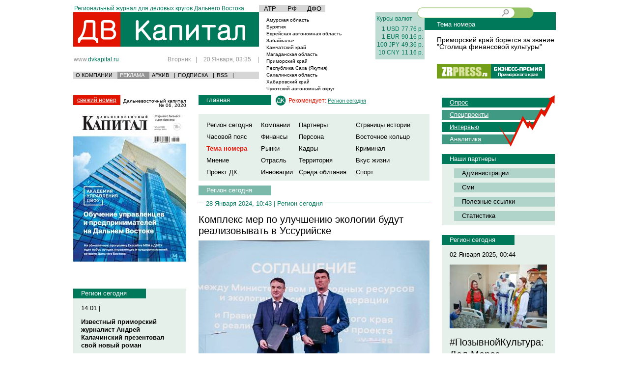

--- FILE ---
content_type: text/html; charset=CP1251
request_url: https://dvkapital.ru/regionnow/primorskij-kraj_28.01.2024_18409_kompleks-mer-po-uluchsheniju-ekologii-budut-realizovyvat-v-ussurijske.html
body_size: 17933
content:
<!DOCTYPE html>
<html xmlns="https://www.w3.org/1999/xhtml" xml:lang="en" lang="en">
<head>
<title>Комплекс мер по улучшению экологии будут реализовывать в Уссурийске</title>
<meta http-equiv="Content-Type" content="text/html; charset=windows-1251" />
<meta name="Description" content='Правительство Приморского края и Министерство природы России заключили соглашение о сотрудничестве в рамках федерального проекта &quot;Чистый воздух&quot; нацпроекта &quot;Экология&quot;. Документ касается территории Уссурийского городского округа. Подписи в нем поставили заместитель председателя Правительства Приморья Алексей Наздратенко и первый заместитель Министра природы России, руководитель федерального проекта &quot;Чистый воздух&quot; Константин Цыганов в рамках Дня экологии на международной выставке-форуме &quot;Россия&quot;.' />
<meta name="Keywords" content='Комплекс, мер, по, улучшению, экологии, будут, реализовывать, в, Уссурийске' />


<meta property="og:title" content="Комплекс мер по улучшению экологии будут реализовывать в Уссурийске"/>
<meta property="og:description" content="Правительство Приморского края и Министерство природы России заключили соглашение о сотрудничестве в рамках федерального проекта &quot;Чистый воздух&quot; нацпроекта &quot;Экология&quot;. Документ касается территории Уссурийского городского округа. Подписи в нем поставили заместитель председателя Правительства Приморья Алексей Наздратенко и первый заместитель Министра природы России, руководитель федерального проекта &quot;Чистый воздух&quot; Константин Цыганов в рамках Дня экологии на международной выставке-форуме &quot;Россия&quot;."/>

<meta name="yandex-verification" content="81c125ce8ddfecd5" />
<meta name="google-site-verification" content="37EX8WC1SutuT-oqEgXwlzybj4C_QHmz_diaVoGBwXA" />

<meta property="og:type" content="news"/>
<meta property="og:url" content="https://dvkapital.ru/regionnow/primorskij-kraj_28.01.2024_18409_kompleks-mer-po-uluchsheniju-ekologii-budut-realizovyvat-v-ussurijske.html" />
<meta property="og:image" content="https://dvkapital.ru/files/Image/news/18409_l.jpg" />


<link href="/css/reset.css" rel="stylesheet" type="text/css" />
<link href="/css/style.css?234" rel="stylesheet" type="text/css" />

<link rel="alternate" title='RSS-лента - Все новости' href='/rss/' type='application/rss+xml' />


<link rel="alternate" title='RSS-лента - Вкус жизни' href='/rss/tasteoflife/' type='application/rss+xml' />
<link rel="alternate" title='RSS-лента - Восточное кольцо ' href='/rss/tourism/' type='application/rss+xml' />
<link rel="alternate" title='RSS-лента - Инновации' href='/rss/innovation/' type='application/rss+xml' />
<link rel="alternate" title='RSS-лента - Кадры' href='/rss/staff/' type='application/rss+xml' />
<link rel="alternate" title='RSS-лента - Компании' href='/rss/companies/' type='application/rss+xml' />
<link rel="alternate" title='RSS-лента - Криминал' href='/rss/crime/' type='application/rss+xml' />
<link rel="alternate" title='RSS-лента - Мнение' href='/rss/opinion/' type='application/rss+xml' />
<link rel="alternate" title='RSS-лента - Отрасль' href='/rss/branch/' type='application/rss+xml' />
<link rel="alternate" title='RSS-лента - Партнеры' href='/rss/partner/' type='application/rss+xml' />
<link rel="alternate" title='RSS-лента - Персона' href='/rss/person/' type='application/rss+xml' />
<link rel="alternate" title='RSS-лента - Проект ДК' href='/rss/dkproject/' type='application/rss+xml' />
<link rel="alternate" title='RSS-лента - Регион сегодня' href='/rss/regionnow/' type='application/rss+xml' />
<link rel="alternate" title='RSS-лента - Рынки' href='/rss/markets/' type='application/rss+xml' />
<link rel="alternate" title='RSS-лента - Спорт' href='/rss/sport/' type='application/rss+xml' />
<link rel="alternate" title='RSS-лента - Среда обитания' href='/rss/habitat/' type='application/rss+xml' />
<link rel="alternate" title='RSS-лента - Страницы истории' href='/rss/pagesofhistory/' type='application/rss+xml' />
<link rel="alternate" title='RSS-лента - Тема номера' href='/rss/specialfeatures/' type='application/rss+xml' />
<link rel="alternate" title='RSS-лента - Территория' href='/rss/territory/' type='application/rss+xml' />
<link rel="alternate" title='RSS-лента - Финансы' href='/rss/finance/' type='application/rss+xml' />
<link rel="alternate" title='RSS-лента - Часовой пояс' href='/rss/timezone/' type='application/rss+xml' />
<link rel="SHORTCUT ICON" href="/i/favicon.ico" />
<script src="/js/jquery/jquery-1.4.2.min.js" type="text/javascript"></script> 
<script type="text/javascript" src="/js/fancy/jquery.fancybox-1.3.1.pack.js"></script>
<link rel="stylesheet" href="/js/fancy/jquery.fancybox-1.3.1.css" type="text/css" media="screen" />


<!--  comments --> 






<script type='text/javascript'>
var googletag = googletag || {};
googletag.cmd = googletag.cmd || [];
(function() {
var gads = document.createElement('script');
gads.async = true;
gads.type = 'text/javascript';
var useSSL = 'https:' == document.location.protocol;
gads.src = (useSSL ? 'https:' : 'http:') + 
'//www.googletagservices.com/tag/js/gpt.js';
var node = document.getElementsByTagName('script')[0];
node.parentNode.insertBefore(gads, node);
})();
</script>


<script type='text/javascript'>
googletag.cmd.push(function() {
googletag.defineSlot('/45091504/dvkapital_right1', [230, 300], 'div-gpt-ad-1355706053383-0').addService(googletag.pubads());
googletag.enableServices();
});
</script>

<script type='text/javascript'>
googletag.cmd.push(function() {
googletag.defineSlot('/45091504/dvkapital_right2', [230, 300], 'div-gpt-ad-1355706324385-0').addService(googletag.pubads());
googletag.enableServices();
});
</script>


<script type='text/javascript'>
googletag.cmd.push(function() {
googletag.defineSlot('/45091504/dvkapital_right3', [[230, 150], [230, 300]], 'div-gpt-ad-1362363801156-0').addService(googletag.pubads());
googletag.pubads().enableSingleRequest();
googletag.enableServices();
});
</script>

<script type='text/javascript'>
googletag.cmd.push(function() {
googletag.defineSlot('/45091504/dvkapital_right4', [[230, 150], [230, 300]], 'div-gpt-ad-1362363895774-0').addService(googletag.pubads());
googletag.pubads().enableSingleRequest();
googletag.enableServices();
});
</script>

<script type='text/javascript'>
googletag.cmd.push(function() {
googletag.defineSlot('/45091504/dvkapital_right5', [[230, 150], [230, 300]], 'div-gpt-ad-1362363912650-0').addService(googletag.pubads());
googletag.pubads().enableSingleRequest();
googletag.enableServices();
});
</script>

<script type='text/javascript'>
googletag.cmd.push(function() {
googletag.defineSlot('/45091504/dvkapital_right6', [[230, 150], [230, 300]], 'div-gpt-ad-1362363929163-0').addService(googletag.pubads());
googletag.pubads().enableSingleRequest();
googletag.enableServices();
});
</script>

<script type='text/javascript'>
googletag.cmd.push(function() {
googletag.defineSlot('/45091504/dvkapital_left1', [230, 300], 'div-gpt-ad-1355706476767-0').addService(googletag.pubads());
googletag.enableServices();
});
</script>


<script type='text/javascript'>
googletag.cmd.push(function() {
googletag.defineSlot('/45091504/dvkapital_left2', [230, 300], 'div-gpt-ad-1355706915617-0').addService(googletag.pubads());
googletag.enableServices();
});
</script>

<script type='text/javascript'>
googletag.cmd.push(function() {
googletag.defineSlot('/45091504/dvkapital_left3', [220, 100], 'div-gpt-ad-1355711069500-0').addService(googletag.pubads());
googletag.enableServices();
});
</script>

<script type='text/javascript'>
googletag.cmd.push(function() {
googletag.defineSlot('/45091504/dvkapital_left4', [[230, 150], [230, 300]], 'div-gpt-ad-1362363972437-0').addService(googletag.pubads());
googletag.pubads().enableSingleRequest();
googletag.enableServices();
});
</script>

<script type='text/javascript'>
googletag.cmd.push(function() {
googletag.defineSlot('/45091504/dvkapital_left5', [[230, 150], [230, 300]], 'div-gpt-ad-1362364015899-0').addService(googletag.pubads());
googletag.pubads().enableSingleRequest();
googletag.enableServices();
});
</script>

<script type='text/javascript'>
googletag.cmd.push(function() {
googletag.defineSlot('/45091504/dvkapital_left6', [[230, 150], [230, 300]], 'div-gpt-ad-1362363996772-0').addService(googletag.pubads());
googletag.pubads().enableSingleRequest();
googletag.enableServices();
});
</script>

<script type='text/javascript'>
googletag.cmd.push(function() {
googletag.defineSlot('/45091504/dvkapital_top', [950, 50], 'div-gpt-ad-1361790480832-0').addService(googletag.pubads());
googletag.pubads().enableSingleRequest();
googletag.enableServices();
});
</script>

<script type='text/javascript'>
googletag.cmd.push(function() {
googletag.defineSlot('/45091504/dvkapital_center1', [468, 60], 'div-gpt-ad-1361799719312-0').addService(googletag.pubads());
googletag.pubads().enableSingleRequest();
googletag.enableServices();
});
</script>

<script type='text/javascript'>
googletag.cmd.push(function() {
googletag.defineSlot('/45091504/dvkapital_center2', [468, 60], 'div-gpt-ad-1361799849112-0').addService(googletag.pubads());
googletag.pubads().enableSingleRequest();
googletag.enableServices();
});
</script>

<script type='text/javascript'>
googletag.cmd.push(function() {
googletag.defineSlot('/45091504/dvkapital_center3', [468, 60], 'div-gpt-ad-1361799870537-0').addService(googletag.pubads());
googletag.pubads().enableSingleRequest();
googletag.enableServices();
});
</script>

<script type='text/javascript'>
googletag.cmd.push(function() {
googletag.defineSlot('/45091504/dvkapital_center4', [468, 60], 'div-gpt-ad-1361799887061-0').addService(googletag.pubads());
googletag.pubads().enableSingleRequest();
googletag.enableServices();
});
</script>


<script async='async' src='https://www.googletagservices.com/tag/js/gpt.js'></script>
<script>
  var googletag = googletag || {};
  googletag.cmd = googletag.cmd || [];
</script>


<script>
  googletag.cmd.push(function() {
    googletag.defineSlot('/45091504/dvkapital_pod_zr', [[230, 300], [230, 160]], 'div-gpt-ad-1503808875959-0').addService(googletag.pubads());
    googletag.pubads().enableSingleRequest();
    googletag.pubads().collapseEmptyDivs();
    googletag.enableServices();
  });
</script>











<script type='text/javascript'>


  var _gaq = _gaq || [];
  _gaq.push(['_setAccount', 'UA-2634690-8']);
  _gaq.push(['_setDomainName', 'dvkapital.ru']);
  _gaq.push(['_trackPageview']);

  (function() {
    var ga = document.createElement('script'); ga.type = 'text/javascript'; ga.async = true;
    ga.src = ('https:' == document.location.protocol ? 'https://ssl' : 'https://www') + '.google-analytics.com/ga.js';
    var s = document.getElementsByTagName('script')[0]; s.parentNode.insertBefore(ga, s);
  })();





</script>







<!--  comments --> 
<script type="text/javascript" src="/js/upclick-min.js" ></script> 
<script type="text/javascript" src="/js/zz_sross-domain.js" ></script> 
<script type="text/javascript" src="/js/comments.js" ></script> 
<script type="text/javascript">
//var guestName	=	"";
var guestName	=	'';
var eluserID    =   "";
var elhash = "172afb0797e068a643be77d1c8060fcf";
var IE='\v'=='v';






var trans = [];
for (var i = 0x410; i <= 0x44F; i++)
trans[i] = i - 0x350;
trans[0x401] = 0xA8;
trans[0x451] = 0xB8;

var escapeOrig = window.escape;

window.escape = function(str)
{
  var ret = [];
  for (var i = 0; i < str.length; i++)
  {
    var n = str.charCodeAt(i);
    if (typeof trans[n] != 'undefined')
      n = trans[n];
    if (n <= 0xFF)
      ret.push(n);
  }
  return escapeOrig(String.fromCharCode.apply(null, ret));
}




</script> 

<!--[if IE 9]>
<script>
IE = 0;  // FIX IE 9
</script>
<![endif]--> 

 
<script>
var agt = navigator.userAgent.toLowerCase();
if(agt.indexOf("msie") != -1)
if(agt.substr(agt.indexOf("msie")+5,1) == '9')IE = false;


    $(document).ready(function(){



     $("#zz_user_ava").click(function(){



document.getElementById('zz_file_upload_div').style.display =	document.getElementById('zz_file_upload_div').style.display == ''?'none':'';


});

    $("#zz_ava_upload_file").change(function(){


$('#zz_ava_upload').submit();

});






        var addComment =  document.getElementById('zz_addComment');

       $("#fuzz").css("height", $(document).height());
        $(".highslide").click(function(){
          $("#fuzz").fadeIn();
          return false;
       });

       $(".close").click(function(){
          $("#fuzz").fadeOut();
          return false;
       });








     $(".zzz-btn_s").click(function(){

});


var zz_smiles = new Array(":)",":(", ";)", ":-P", "S-)", ">(", ":*)" , ":-D", "QQ", "=O", "=/", "8-)", ":-X", "O:]");

     $(".zz_smileys").click(function(){

});





     $("#zz_odnoklassnikienter").click(function(){
        open_win($("#zz_odnoklassnikienter").attr("href"));
       });



   $("#zz_ljlogin_show").click(function(){
      document.getElementById('zz_openidlogin').style.display = '';
document.getElementById('zz_openid_server').value    =   'lj';
$("#zz_openid_val").attr('class', "zz-input-openid zz-livejournal");
 });




  $("#zz_ramblerlogin_show").click(function(){
      document.getElementById('zz_openidlogin').style.display = '';
document.getElementById('zz_openid_server').value    =   'rambler';
$("#zz_openid_val").attr('class', "zz-input-openid zz-rambler");
 });

   $("#zz_openidlogin_show").click(function(){
      document.getElementById('zz_openidlogin').style.display = '';
document.getElementById('zz_openid_server').value    =   '';
$("#zz_openid_val").attr('class', "zz-input-openid zz-openid");
 });


  $("#zz_openidlogin_close").click(function(){
      document.getElementById('zz_openidlogin').style.display = 'none';
document.getElementById('zz_openid_server').value    =   '';

 });


   $("#zz_openid_enter").click(function(){
var openidVal =  $("#zz_openid_val").attr("value");
if(openidVal == ''){alert("Введите логин!"); return false;};
   document.location.href = $("#zz_openid_enter").attr("rel") + "&login=" + openidVal + "&server="+$("#zz_openid_server").attr("value");
  });

    $("#zz_exit").click(function(){
       top.location.href='/users/exit/'+response.result;
       });

         $("#zz_register").click(function(){
        open_win($("#zz_register").attr("href"));
       });
           $("#zz_loginenter").click(function(){
        open_win($("#zz_loginenter").attr("href"));
       });




  sendData = function(oForm){
document.getElementById('otprav1').disabled="disabled";
    var data = new Object();

for(var i = 0; i < oForm.elements.length; i++) {

var sParam = oForm.elements[i].name;
      data[sParam]  = oForm.elements[i].value;
};



data['ie'] = IE == true ? "1" : "0" ;

data['hash']  = elhash;

data['name'] = document.getElementById('zz_login_name').value;



HttpRequest.post(oForm.action, data, function(response) {

  



  

if(!response.error==1 && response.result){

 if(!response.moderize) {
if(response.parent!=0){

refNode =   document.getElementById("newelemnode_"+response.parent);
refNode.innerHTML   =   refNode.innerHTML+Url.decode(response.comment);

}else{
newNode = document.getElementById("newcomment");
newNode.innerHTML = newNode.innerHTML   + Url.decode(response.comment);

};



document.getElementById("zz_qcom").innerHTML = '';
document.getElementById("zz_qcom").value = '';
alert("Комментарий добавлен!");
top.location.href='#cid'+response.result;

 }else{

alert("Ваш комментарий будет опубликован после проверки модератором.");

 }
 //CLEditor1.clear();
document.getElementById("zz_qcom").innerHTML = '';

 document.getElementById('otprav1').disabled="";
}else{
if(response.description == 'NOTALL'){alert("Заполены не все поля!");}
else if(response.description == 'SESS'){alert("Ваша сессия закончилась! Попробуйте обновить страницу и отправить комментарий еще раз!");}
else if(response.description == 'DESCRNULL'){alert("Слишком короткий комментарий!");}
else if(response.description == 'DUBLICATE'){alert("Повтор комментария!");}
else if(response.description == 'INTERVAL'){alert("Вы сможете добавить комментарий через минуту!");}
else if(response.description == 'BAN'){alert("Ваш IP забанен, обратитесь к администратору!");}
else{alert("Произошла неизвестная ошибка!");}

}


document.getElementById('otprav1').disabled="";
return false;

});


    };







      sendLoginData = function(oForm){

    var data = new Object();

for(var i = 0; i < oForm.elements.length; i++) {

var sParam = oForm.elements[i].name;
      data[sParam]  = oForm.elements[i].value;
};

data['ie'] = IE == true ? "1" : "0" ;
data['hash']  = elhash



HttpRequest.post(oForm.action, data, function(response) {
if(response.error!=1 && response.result == "success"){


document.location.href=document.location.href;


}else{

if(response.description == 'NOTALL'){alert("Заполены не все поля!");}

else if(response.description == 'LOGINERROR'){alert("Неправльный логин или пароль!");}

else if(response.description == 'SESS'){alert("Ваша сессия закончилась! Попробуйте обновить страницу и отправить комментарий еще раз!");}

else{alert("Произошла неизвестная ошибка!");}

}



return false;

});


    };




sendActivationData = function(oForm){

    var data = new Object();

for(var i = 0; i < oForm.elements.length; i++) {

var sParam = oForm.elements[i].name;
      data[sParam]  = oForm.elements[i].value;
};

data['ie'] = IE == true ? "1" : "0" ;
data['hash']  = elhash;



HttpRequest.post(oForm.action, data, function(response) {
if(response.error!=1 && response.result == "success"){

alert("Ваша запись успешно активирована!");
document.location.href="/users/cabinet/";



}else{

if(response.description == 'NOTACTIVATE'){alert("Произошла ошибка при активации!");}
else{alert("Произошла неизвестная ошибка активации!");}

}



return false;

});


    };



      sendRegisterData = function(oForm){

    var data = new Object();

for(var i = 0; i < oForm.elements.length; i++) {

var sParam = oForm.elements[i].name;
      data[sParam]  = oForm.elements[i].value;
};


data['hash']  = elhash;
data['ie'] = IE == true ? "1" : "0" ;


HttpRequest.post(oForm.action, data, function(response) {
if(response.error!=1 && response.result == "success"){

document.location.href="/users/postregister/";


}else{

if(response.description == 'NOTALL'){alert("Заполены не все поля!");}

else if (response.description =='LITTLESTRING'){alert("Имя должно содержать более 3 символов!");}

else if (response.description =='LITTLEMAIL'){alert("Проверьте правильность введенного e-mail адреса!");}

else if (response.description =='NICKEXISTS'){alert("Такое имя уже существует!");}

else if (response.description =='MAILEXISTS'){alert("Такой email уже зарегистрирован!");}

else if(response.description == 'SESS'){alert("Ваша сессия закончилась! Попробуйте обновить страницу и отправить комментарий еще раз!");}

else{alert("Произошла неизвестная ошибка!");}

}



return false;

});


    };






    });


    

</script> 

<!-- / comments --> 

<script type="text/javascript" src="https://vk.com/js/api/share.js?10" charset="windows-1251"></script> 

<!-- Global site tag (gtag.js) - Google Analytics -->
<script async src="https://www.googletagmanager.com/gtag/js?id=UA-192337875-1"></script>
<script>
    
  window.dataLayer = window.dataLayer || [];
  function gtag(){dataLayer.push(arguments);}
  gtag('js', new Date());
  gtag('config', 'UA-192337875-1');
    
</script>
</head>
<body>
<div class="main_wrapper main_area_ajax">
	<div class="footer_padding">
		<div class="std_content_area_width center_block">
		<div style="text-align: center">

<!-- dvkapital_top -->
<div id='div-gpt-ad-1361790480832-0' style='width:990px; height:50px; margin: 0px auto'>
<script type='text/javascript'>
googletag.cmd.push(function() { googletag.display('div-gpt-ad-1361790480832-0'); });
</script>
</div>


</div>


<div style="height:auto;" class="header">
				<table class="w_100pr">
					<tbody><tr>
						<td style="width:378px;" class="txt_al_top">
							<div class="mini_text_header std_gr_color">
								Региональный журнал для деловых кругов Дальнего Востока
							</div>
						</td>
						<td style="width:237px;" class="txt_al_top">
																			<table class="fo_wrapper">
								<tbody><tr>
									
										
											<td>
												<a href="/news/region/atr/">АТР</a>
											</td>
										
											<td>
												<a href="/news/region/rf/">РФ</a>
											</td>
										
											<td>
												<a href="/news/region/dfo/">ДФО</a>
											</td>
										
									
								</tr>
							</tbody></table>
						</td>
						<td style="width:100px;" class="txt_al_top">
							
						</td>
						<td></td>
					</tr>
					<tr>
						<td class="txt_al_top">
							<a class="header_logo" href="/"></a>
							<div class="header_self_link_wrapper">
								<div class="lc"><a class="header_link std_gray_color" href="/">www.<span class="std_gr_color">dvkapital.ru</span></a></div>
								<div class="rc std_gray_color">
																	Вторник<span class="sep">|</span>  20 Января, 03:35 <span class="end_sep">|</span>
								</div>
							</div>
							<div class="sub_header_menu_wrapper std_bg_grey_color">
								<table>
									<tbody><tr>
										<td><a href="/pages/about/">О КОМПАНИИ</a></td>
										<td><a class="active" href="/pages/advert/">РЕКЛАМА</a></td>
										<td><a href="/plots/">АРХИВ</a></td>
										<td>|</td>
										<td><a href="/pages/subscription/">ПОДПИСКА</a></td>
										<td>|</td>
										<td><a href="/rss/">RSS</a></td>
										<td>|</td>
									</tr>
								</tbody></table>
								
							</div>
						</td>
						<td class="txt_al_top">
							<table class="weather_wrapper">
																
									
										<tbody><tr>
											<td class="left">
												<a href="/news/region/amurskaja-oblast/">
													Амурская область
												</a>
											</td>
											<td class="right"></td>
										</tr>
									
										<tr>
											<td class="left">
												<a href="/news/region/burjatija/">
													Бурятия
												</a>
											</td>
											<td class="right"></td>
										</tr>
										<tr>
											<td class="left">
												<a href="/news/region/evrejskaja-avtonomnaja-oblast/">
													Еврейская автономная область 
												</a>
											</td>
											<td class="right"></td>
										</tr>
									
										<tr>
											<td class="left">
												<a href="/news/region/zabajkalje/">
													Забайкалье
												</a>
											</td>
											<td class="right"></td>
										</tr>
										<tr>
											<td class="left">
												<a href="/news/region/kamchatskij-kraj/">
													Камчатский край 
												</a>
											</td>
											<td class="right"></td>
										</tr>
									
										<tr>
											<td class="left">
												<a href="/news/region/magadanskaja-oblast/">
													Магаданская область 
												</a>
											</td>
											<td class="right"></td>
										</tr>
									
										<tr>
											<td class="left">
												<a href="/news/region/primorskij-kraj/">
													Приморский край 
												</a>
											</td>
											<td class="right"></td>
										</tr>
									
										<tr>
											<td class="left">
												<a href="/news/region/respublika-sakha-jakutija/">
													Республика Саха (Якутия) 
												</a>
											</td>
											<td class="right"></td>
										</tr>
									
										<tr>
											<td class="left">
												<a href="/news/region/sakhalinskaja-oblast/">
													Сахалинская область 
												</a>
											</td>
											<td class="right"></td>
										</tr>
									
										<tr>
											<td class="left">
												<a href="/news/region/khabarovskij-kraj/">
													Хабаровский край 
												</a>
											</td>
											<td class="right"></td>
										</tr>
									
										<tr>
											<td class="left">
												<a href="/news/region/chukotskij-avtonomnyj-okrug/">
													Чукотский автономный округ
												</a>
											</td>
											<td class="right"></td>
										</tr>
									
								
								
<!-- 							<tr>
									<td class="left">Амурская область</td>
									<td class="right">погода</td>
								</tr>
								<tr>
									<td class="left">Еврейская автономная область</td>
									<td class="right">+25-25 C</td>
								</tr>
								<tr>
									<td class="left">Камчатский край</td>
									<td class="right">погода</td>
								</tr>
								<tr>
									<td class="left">Магаданская область</td>
									<td class="right">погода</td>
								</tr>
								<tr>
									<td class="left">Приморский край</td>
									<td class="right">погода</td>
								</tr>
								<tr>
									<td class="left">Республика Саха (Якутия)</td>
									<td class="right">погода</td>
								</tr>
								<tr>
									<td class="left">Сахалинская область</td>
									<td class="right">погода</td>
								</tr>
								<tr>
									<td class="left">Хабаровский край</td>
									<td class="right">погода</td>
								</tr>
								<tr>
									<td class="left">Чукотский автономный округ</td>
									<td class="right">погода</td>
								</tr>
-->							</tbody></table>
						</td>
						<td class="txt_al_top">
							<table class="header_curr_wrapper std_bg_lgreen_color std_gr_color">
								<tbody><tr>
									<td class="bp_all" colspan="2">Курсы валют</td>
								</tr>
																
									
										<tr>
											<td class="txt_right std_pd">
												
													1
												
												USD
											</td>
											<td class="std_pd">77.76 р.</td>
										</tr>
									
										<tr>
											<td class="txt_right std_pd">
												
													1
												
												EUR
											</td>
											<td class="std_pd">90.16 р.</td>
										</tr>
									
										<tr>
											<td class="txt_right std_pd">
												
													100
												
												JPY
											</td>
											<td class="std_pd">49.36 р.</td>
										</tr>
									
										<tr>
											<td class="txt_right std_pd">
												
													10
												
												CNY
											</td>
											<td class="std_pd">11.16 р.</td>
										</tr>
									
								
								<!--<tr>
									<td class="bp_d_top" colspan="2">Индексы ММВБ</td>
								</tr>
								<tr>
									<td class="rc_sep pd_rl"></td>
									<td class="pd_rl"></td>
								</tr> -->
								<tr>
									<td class="btm_sep" colspan="2"></td>
								</tr>
							</tbody></table>
						</td>
						<td class="txt_al_top">
							<div class="pos_rel">
							<div class="search_input_wrapper">
								
									
								<div class="l_g">
								<div class="r_g">
								<div class="bg_str">
								 <form name="qSearch" id="qSearch" action="/search/" method="get" onsubmit="return false;">
									<input type="text" class="search_f" name="search">
									<input type="button" onclick="javascript:window.location = document.qSearch.action + escape(document.qSearch.search.value)+'/'" class="search_btn fl_right">
									</form>
									<div class="clear"></div>
								</div>
								</div>
								
								</div>
								
								
								
			
								
								
							</div>
							</div>
						
	<div class="next_number_header std_bg_gr_color">
								Тема номера
							</div>
							<div class="mgr_l_25">
							<div class="std_gray_color tm_text_wrapper">
		<div class="article_wrapper">	<a class="lead_link" class="h3 block" href="https://dvkapital.ru/specialfeatures/primorskij-kraj_09.01.2025_19043_primorskij-kraj-boretsja-za-zvanie-stolitsa-finansovoj-kultury.html">Приморский край борется за звание "Столица финансовой культуры"
</a></div>

 
</div>
								<div class="theme_text">
								
							</div>
							
						
							<div class="issues_links_wr">
								<a rel="nofollow" target="_blank" class="zrpress_logo_link" href="https://zrpress.ru/"></a>
								<a rel="nofollow" target="_blank" class="dv_rating_logo_link" href="https://dv-rating.ru"></a>
								<div class="clear"></div>
							</div>
							</div>
						</td>
					</tr>
				</tbody></table>
				</div>


		<div>
			<div class="left_column">    

		<div>
	<a href='https://dvkapital.ru/plots/062020/' class='std_bg_red_color fresh_issue_text'>свежий номер</a>
	<div class='fresh_issue_date'>Дальневосточный капитал № 06, 2020</div>
	<div class='clear'></div>
</div>
<a href='https://dvkapital.ru/plots/062020/' class='issue_big_img_link_wrapper'>
	<img src='https://dvkapital.ru/files/Image/plots/296_l.jpg' />
</a>




                    
    		      

<div class="column_block">


<!-- dvkapital_left1 -->
<div id='div-gpt-ad-1355706476767-0'>
<script type='text/javascript'>
googletag.cmd.push(function() { googletag.display('div-gpt-ad-1355706476767-0'); });
</script>
</div>



</div>


    <br>
      <!--<script src="https://zrpress.ru/export.js"></script>-->
<div class="column_block">


<!-- /45091504/dvkapital_pod_zr -->
<div id='div-gpt-ad-1503808875959-0'>
<script>
googletag.cmd.push(function() { googletag.display('div-gpt-ad-1503808875959-0'); });
</script>
</div>



</div>
	  
	 
	  
	  
  
	
	

<div class="column_block std_bg_lgreen_color_3">
	<div class="std_bg_gr_color block_sub_header mini_block_sub_header">
		<a href="https://dvkapital.ru/regionnow/">Регион сегодня</a>
	</div>

	
		<div class="text_wr">
		
		
		
					<div class="date_wr">
				14.01 | 					
					
				
			</div>
			
				
			
			<a href="https://dvkapital.ru/regionnow/primorskij-kraj_14.01.2026_19433_izvestnyj-primorskij-zhurnalist-andrej-kalachinskij-prezentoval-svoj-novyj-roman.html" class="h4 block">Известный приморский журналист Андрей Калачинский презентовал свой новый роман</a>
			
				
			
		  			<div class="date_wr">
				14.01 | 					
					
				
			</div>
			
				
			
			<a href="https://dvkapital.ru/regionnow/primorskij-kraj_14.01.2026_19431_vo-vladivostoke-po-narodnoj-programme-edinoj-rossii-za-chetyre-goda-otremontirovali-17-uchastkov-dorog.html" class="h4 block">Во Владивостоке по народной программе "Единой России" за четыре года отремонтировали 17 участков дорог</a>
			
				
			
		  			<div class="date_wr">
				13.01 | 					
					
				
			</div>
			
				
			
			<a href="https://dvkapital.ru/regionnow/primorskij-kraj_13.01.2026_19432_krepkij-morozets-i-trassy-vo-ldu-primorje-zasypaet-snegom--prognoz-pogody.html" class="h4 block">Крепкий морозец и трассы во льду: Приморье засыпает снегом — прогноз погоды</a>
			
				
			
		  			<div class="date_wr">
				12.01 | 					
					
				
			</div>
			
				
			
			<a href="https://dvkapital.ru/regionnow/primorskij-kraj_12.01.2026_19418_novyj-buratino-6-sobral-bolee-2-mlrd-rublej-za-novogodnie-kanikuly.html" class="h4 block">Новый "Буратино" (6+) собрал более 2 млрд рублей за новогодние каникулы</a>
			
				
			
		  			<div class="date_wr">
				11.01 | 					
					
				
			</div>
			
				
			
			<a href="https://dvkapital.ru/regionnow/primorskij-kraj_11.01.2026_19419_snezhnyj-apokalipsis-prodolzhaetsja-chem-pogoda-udivit-naselenie-primorja.html" class="h4 block">Снежный "апокалипсис" продолжается: чем погода удивит население Приморья? </a>
			
				
			
		   
  
		
		
		<div class="txt_right">
			<a href="/regionnow/" class="std_gr_color">статьи раздела</a>
		</div>
		</div>
	
</div>



<!--<div class="interes">
     <ul>
 
    <li><a href="https://dvkapital.ru/regionnow/primorskij-kraj_01.01.2025_19035_oleg-kozhemjako-osuschestvil-novogodnie-zhelanija-malenkikh-primortsev.html"> <img src="https://dvkapital.ru/files/Image/news/19035_m.jpg" alt="" title=""  width ="248"     />
      <h3>Олег Кожемяко осуществил новогодние желания маленьких приморцев
</h3></a>
  

    </li>
    
  </ul>
   
  <div class="clear"></div>
</div>
<div class="clear"></div>
-->

<div class="column_block std_bg_lgreen_color_3">
	<div class="std_bg_gr_color block_sub_header mini_block_sub_header">
		  <a href='https://dvkapital.ru/regionnow/' rel='nofollow' >Регион сегодня</a>
	</div>

	
		<div class="text_wr">
		
			<div class="date_wr">
				01 Января 2025, 00:42
				
			</div>
			
				
					<a href="https://dvkapital.ru/regionnow/primorskij-kraj_01.01.2025_19035_oleg-kozhemjako-osuschestvil-novogodnie-zhelanija-malenkikh-primortsev.html" class="block">
						 <img src="https://dvkapital.ru/files/Image/news/19035_m.jpg" alt="" title=""  width ="198"     />
					</a>
				
			
			<a class="h3 block" href="https://dvkapital.ru/regionnow/primorskij-kraj_01.01.2025_19035_oleg-kozhemjako-osuschestvil-novogodnie-zhelanija-malenkikh-primortsev.html">Олег Кожемяко осуществил новогодние желания маленьких приморцев
</a>
			<a class="std_text" href="https://dvkapital.ru/regionnow/primorskij-kraj_01.01.2025_19035_oleg-kozhemjako-osuschestvil-novogodnie-zhelanija-malenkikh-primortsev.html">В преддверии новогодних праздников заветные желания маленьких приморцев начинают сбываться. Так, Губернатор Приморского края Олег Кожемяко передал подарки от Деда Мороза двум маленьким приморцам: шестилетнему Мирону Глушаку из Тернейского муниципального округа и четырёхлетней Ольге Алимпиевой из Арсеньева.

 </a>
			
		
	<br>
		<div class="txt_right">
			<a class="std_gr_color" href="/regionnow/">статьи раздела</a>
		</div>
		</div>
	
</div>
   
<div class="column_block">
	


<!-- dvkapital_left2 -->
<div id='div-gpt-ad-1355706915617-0'>
<script type='text/javascript'>
googletag.cmd.push(function() { googletag.display('div-gpt-ad-1355706915617-0'); });
</script>
</div>



</div>
<!--<div class="interes">
     <ul>
 
    <li><a href="https://dvkapital.ru/timezone/primorskij-kraj_23.12.2024_19027_roditeli-rebjat-s-ovz-obsudili-voprosy-obrazovanija-i-trudoustrojstva-s-predstaviteljami-vlasti-primorja.html"> <img src="https://dvkapital.ru/files/Image/news/19027_m.jpg" alt="" title=""  width ="248"     />
      <h3>Родители ребят с ОВЗ обсудили вопросы образования и трудоустройства с представителями власти Приморья
</h3></a>
  

    </li>
    
  </ul>
   
  <div class="clear"></div>
</div>
<div class="clear"></div>
-->

<div class="column_block std_bg_lgreen_color_3">
	<div class="std_bg_gr_color block_sub_header mini_block_sub_header">
		  <a href='https://dvkapital.ru/timezone/' rel='nofollow' >Часовой пояс</a>
	</div>

	
		<div class="text_wr">
		
			<div class="date_wr">
				23 Декабря 2024, 23:25
				
			</div>
			
				
					<a href="https://dvkapital.ru/timezone/primorskij-kraj_23.12.2024_19027_roditeli-rebjat-s-ovz-obsudili-voprosy-obrazovanija-i-trudoustrojstva-s-predstaviteljami-vlasti-primorja.html" class="block">
						 <img src="https://dvkapital.ru/files/Image/news/19027_m.jpg" alt="" title=""  width ="198"     />
					</a>
				
			
			<a class="h3 block" href="https://dvkapital.ru/timezone/primorskij-kraj_23.12.2024_19027_roditeli-rebjat-s-ovz-obsudili-voprosy-obrazovanija-i-trudoustrojstva-s-predstaviteljami-vlasti-primorja.html">Родители ребят с ОВЗ обсудили вопросы образования и трудоустройства с представителями власти Приморья
</a>
			<a class="std_text" href="https://dvkapital.ru/timezone/primorskij-kraj_23.12.2024_19027_roditeli-rebjat-s-ovz-obsudili-voprosy-obrazovanija-i-trudoustrojstva-s-predstaviteljami-vlasti-primorja.html">Третья встреча клуба "На равных", призванного помогать гражданам решить непростые жизненные ситуации, состоялась в Приморье. В этот день участниками клуба стали родители детей с инвалидностью и ограниченными возможностями здоровья. Они обсудили с представителями власти вопросы образования и трудоустройства таких ребят.

 </a>
			
		
	<br>
		<div class="txt_right">
			<a class="std_gr_color" href="/timezone/">статьи раздела</a>
		</div>
		</div>
	
</div>
   
<div class="column_block">


<!-- dvkapital_left3 -->
<div id='div-gpt-ad-1362364304590-0'>
<script type='text/javascript'>
googletag.cmd.push(function() { googletag.display('div-gpt-ad-1362364304590-0'); });
</script>
</div>



</div>

<!--<div class="interes">
     <ul>
 
    <li><a href="https://dvkapital.ru/specialfeatures/primorskij-kraj_22.09.2024_18928_pochti-na-70-vypolnen-natsionalnyj-proekt-po-zhilju-v-primorje.html"> <img src="https://dvkapital.ru/files/Image/news/18928_m.jpg" alt="" title=""  width ="248"     />
      <h3>Почти на 70% выполнен национальный проект по жилью в Приморье
</h3></a>
  

    </li>
    
  </ul>
   
  <div class="clear"></div>
</div>
<div class="clear"></div>
-->

<div class="column_block std_bg_lgreen_color_3">
	<div class="std_bg_gr_color block_sub_header mini_block_sub_header">
		  <a href='https://dvkapital.ru/specialfeatures/' rel='nofollow' >Тема номера</a>
	</div>

	
		<div class="text_wr">
		
			<div class="date_wr">
				22 Сентября 2024, 15:00
				
			</div>
			
				
					<a href="https://dvkapital.ru/specialfeatures/primorskij-kraj_22.09.2024_18928_pochti-na-70-vypolnen-natsionalnyj-proekt-po-zhilju-v-primorje.html" class="block">
						 <img src="https://dvkapital.ru/files/Image/news/18928_m.jpg" alt="" title=""  width ="198"     />
					</a>
				
			
			<a class="h3 block" href="https://dvkapital.ru/specialfeatures/primorskij-kraj_22.09.2024_18928_pochti-na-70-vypolnen-natsionalnyj-proekt-po-zhilju-v-primorje.html">Почти на 70% выполнен национальный проект по жилью в Приморье
</a>
			<a class="std_text" href="https://dvkapital.ru/specialfeatures/primorskij-kraj_22.09.2024_18928_pochti-na-70-vypolnen-natsionalnyj-proekt-po-zhilju-v-primorje.html">Темпы строительства жилья увеличивают в Приморье. На сегодняшний день в крае уже введено почти 60 многоквартирных домов, больше всего – в столице Дальнего Востока.

 </a>
			
		
	<br>
		<div class="txt_right">
			<a class="std_gr_color" href="/specialfeatures/">статьи раздела</a>
		</div>
		</div>
	
</div>
   
<div class="column_block">


<!-- dvkapital_left4 -->
<div id='div-gpt-ad-1362363972437-0'>
<script type='text/javascript'>
googletag.cmd.push(function() { googletag.display('div-gpt-ad-1362363972437-0'); });
</script>
</div>



</div>

<!--<div class="interes">
     <ul>
 
    <li><a href="https://dvkapital.ru/timezone/primorskij-kraj_16.09.2024_18923_sotsialnye-predprinimateli-primorja-mogut-najti-kadry-i-poluchit-reklamu-na-radio-pri-gospodderzhke.html"> <img src="https://dvkapital.ru/files/Image/news/18923_m.jpg" alt="" title=""  width ="248"     />
      <h3>Социальные предприниматели Приморья могут найти кадры и получить рекламу на радио при господдержке
</h3></a>
  

    </li>
    
  </ul>
   
  <div class="clear"></div>
</div>
<div class="clear"></div>
-->

<div class="column_block std_bg_lgreen_color_3">
	<div class="std_bg_gr_color block_sub_header mini_block_sub_header">
		  <a href='https://dvkapital.ru/timezone/' rel='nofollow' >Часовой пояс</a>
	</div>

	
		<div class="text_wr">
		
			<div class="date_wr">
				16 Сентября 2024, 14:28
				
			</div>
			
				
					<a href="https://dvkapital.ru/timezone/primorskij-kraj_16.09.2024_18923_sotsialnye-predprinimateli-primorja-mogut-najti-kadry-i-poluchit-reklamu-na-radio-pri-gospodderzhke.html" class="block">
						 <img src="https://dvkapital.ru/files/Image/news/18923_m.jpg" alt="" title=""  width ="198"     />
					</a>
				
			
			<a class="h3 block" href="https://dvkapital.ru/timezone/primorskij-kraj_16.09.2024_18923_sotsialnye-predprinimateli-primorja-mogut-najti-kadry-i-poluchit-reklamu-na-radio-pri-gospodderzhke.html">Социальные предприниматели Приморья могут найти кадры и получить рекламу на радио при господдержке
</a>
			<a class="std_text" href="https://dvkapital.ru/timezone/primorskij-kraj_16.09.2024_18923_sotsialnye-predprinimateli-primorja-mogut-najti-kadry-i-poluchit-reklamu-na-radio-pri-gospodderzhke.html">Открыт прием заявок на две актуальные для социальных предпринимателей меры поддержки: "Размещение двух вакансий на HeadHunter" и "Размещение рекламы на радиостанции". Такой формат господдержки поможет социальному бизнесу Приморья продвигать свои услуги в осенний период и найти профессиональные кадры для расширения штата. </a>
			
		
	<br>
		<div class="txt_right">
			<a class="std_gr_color" href="/timezone/">статьи раздела</a>
		</div>
		</div>
	
</div>
   
<div class="column_block">


<!-- dvkapital_left5 -->
<div id='div-gpt-ad-1362364015899-0'>
<script type='text/javascript'>
googletag.cmd.push(function() { googletag.display('div-gpt-ad-1362364015899-0'); });
</script>
</div>



</div>

<!--<div class="interes">
     <ul>
 
    <li><a href="https://dvkapital.ru/branch/primorskij-kraj_19.04.2024_18647_24-protokola-sostavili-na-narushitelej-protivopozharnogo-rezhima-v-primorskikh-lesakh.html"> <img src="https://dvkapital.ru/files/Image/news/18647_m.jpg" alt="" title=""  width ="248"     />
      <h3>24 протокола составили на нарушителей противопожарного режима в приморских лесах
</h3></a>
  

    </li>
    
  </ul>
   
  <div class="clear"></div>
</div>
<div class="clear"></div>
-->

<div class="column_block std_bg_lgreen_color_3">
	<div class="std_bg_gr_color block_sub_header mini_block_sub_header">
		  <a href='https://dvkapital.ru/branch/' rel='nofollow' >Отрасль</a>
	</div>

	
		<div class="text_wr">
		
			<div class="date_wr">
				19 Апреля 2024, 16:37
				
			</div>
			
				
					<a href="https://dvkapital.ru/branch/primorskij-kraj_19.04.2024_18647_24-protokola-sostavili-na-narushitelej-protivopozharnogo-rezhima-v-primorskikh-lesakh.html" class="block">
						 <img src="https://dvkapital.ru/files/Image/news/18647_m.jpg" alt="" title=""  width ="198"     />
					</a>
				
			
			<a class="h3 block" href="https://dvkapital.ru/branch/primorskij-kraj_19.04.2024_18647_24-protokola-sostavili-na-narushitelej-protivopozharnogo-rezhima-v-primorskikh-lesakh.html">24 протокола составили на нарушителей противопожарного режима в приморских лесах
</a>
			<a class="std_text" href="https://dvkapital.ru/branch/primorskij-kraj_19.04.2024_18647_24-protokola-sostavili-na-narushitelej-protivopozharnogo-rezhima-v-primorskikh-lesakh.html">Лесничие и инспекторы в Приморье составили 24 протокола в отношении нарушителей особого противопожарного режима на землях лесного фонда. ОПР действует в большинстве муниципалитетов и подразумевает крупные штрафы за пренебрежение правилами пожарной безопасности.

 </a>
			
		
	<br>
		<div class="txt_right">
			<a class="std_gr_color" href="/branch/">статьи раздела</a>
		</div>
		</div>
	
</div>
   
<div class="column_block">


<!-- dvkapital_left6 -->
<div id='div-gpt-ad-1362363996772-0'>
<script type='text/javascript'>
googletag.cmd.push(function() { googletag.display('div-gpt-ad-1362363996772-0'); });
</script>
</div>



</div>


<div class="block_6 column_block">  
<h4>Актуально</h4>  <ul>  

<li><a href="/collections/0052018">Хабаровску - 160 лет</a></li>      
<li><a href="/collections/invest">Адреса инвестиций. Приморский край</a></li>      
<li><a href="/collections/001">Туризм: Приморский маршрут</a></li>      
<li><a href="/collections/vladnedv">Недвижимость Владивостока</a></li>      

</ul>  </div>



 </div>
			<div class="center_column">
<div>
						<div class="block_sub_header mini_block_sub_header std_bg_gr_color fl_left">
							<a href="/">главная</a>
						</div>
												
						<div class="bf_header_info_text_wr">
							<div class="dk_icon_g fl_left"></div>
							<span class="fl_left nx_dk_text">
								
							
								<span class="std_red_color">Рекомендует:</span>
								<span class="std_gr_color lst_text">
									<a class="std_gr_color" href="/regionnow/">Регион сегодня</a>
								</span>
							</span>
						</div>
						
						<div class="clear"></div>
					</div>
<div class="std_bg_lgreen_color_3 art_type_wrapper">
						<table class="w_100pr">
							<tbody><tr>
								
									<td>
										
											<a href="/regionnow/">Регион сегодня</a>
										
									</td>
									
									
								
									<td>
										
											<a href="/companies/">Компании</a>
										
									</td>
									
									
								
									<td>
										
											<a href="/partner/">Партнеры</a>
										
									</td>
									
									
								
									<td>
										
											<a href="/pagesofhistory">Страницы истории</a>
										
									</td>
									
										</tr>
										<tr>
									
									
								
									<td>
										
											<a href="/timezone/">Часовой пояс</a>
										
									</td>
									
									
								
									<td>
										
											<a href="/finance/">Финансы</a>
										
									</td>
									
									
								
									<td>
										
											<a href="/person/">Персона</a>
										
									</td>
									
									
								
									<td>
										
											<a href="/tourism/">Восточное кольцо </a>
										
									</td>
									
										</tr>
										<tr>
									
									
								
									<td>
										
											<a href="/specialfeatures/">
												<span class="std_red_color"><b>Тема номера</b></span>
											</a>
										
									</td>
									
									
								
									<td>
										
											<a href="/markets/">Рынки</a>
										
									</td>
									
									
								
									<td>
										
											<a href="/staff/">Кадры</a>
										
									</td>
									
									
								
									<td>
										
											<a href="/crime/">Криминал</a>
										
									</td>
									
										</tr>
										<tr>
									
									
								
									<td>
										
											<a href="/opinion/">Мнение</a>
										
									</td>
									
									
								
									<td>
										
											<a href="/branch/">Отрасль</a>
										
									</td>
									
									
								
									<td>
										
											<a href="/territory/">Территория</a>
										
									</td>
									
									
								
									<td>
										
											<a href="/tasteoflife/">Вкус жизни</a>
										
									</td>
									
										</tr>
										<tr>
									
									
								
									<td>
										
											<a href="/dkproject/">Проект ДК</a>
										
									</td>
									
									
								
									<td>
										
											<a href="/innovation/">Инновации</a>
										
									</td>
									
									
								
									<td>
										
											<a href="/habitat/">Среда обитания</a>
										
									</td>
									
									
								
									<td>
										
											<a href="/sport/">Спорт</a>
										
									</td>
									
									
								
								
							</tr>
						</tbody></table>
						</div>
           
            
            <div class="news_info">   <div class="art_cat_wrapper">
    <div class="block_sub_header mini_block_sub_header std_bg_lgreen_color_4 fl_left"> <a href='https://dvkapital.ru/regionnow/' rel='nofollow' >Регион сегодня</a> </div>
    <div class="clear"></div>
  </div>
  <div class="article_sep">
    <hr class="std_bg_lgreen_color_4">
    <div class="std_gr_color_2 text_wr"> 28 Января 2024, 10:43 | <!--<a class="std_gr_color_2" href="#">По сообщениям пресс-служб</a> |--> <a href='https://dvkapital.ru/regionnow/' rel='nofollow' >Регион сегодня</a>  </div>
    <div class="clear"></div>
  </div>
  <div class="article_wrapper">
    <h1>Комплекс мер по улучшению экологии будут реализовывать в Уссурийске</h1>
    <div><a href="https://dvkapital.ru/regionnow/primorskij-kraj_28.01.2024_18409_kompleks-mer-po-uluchsheniju-ekologii-budut-realizovyvat-v-ussurijske.html"><img src="https://dvkapital.ru/files/Image/news/18409_l.jpg" alt="" title=""      /></a></div>
    <div class="lead_wrapper" style="padding: 10px 0 0 0">Правительство Приморского края и Министерство природы России заключили соглашение о сотрудничестве в рамках федерального проекта "Чистый воздух" нацпроекта "Экология". Документ касается территории Уссурийского городского округа. Подписи в нем поставили заместитель председателя Правительства Приморья Алексей Наздратенко и первый заместитель Министра природы России, руководитель федерального проекта "Чистый воздух" Константин Цыганов в рамках Дня экологии на международной выставке-форуме "Россия".</div>
    <div class="text_wrapper"><p>Правительство Приморского края<a href="https://primorsky.ru/news/291844/"> сообщает,</a> что стороны договорились проводить мероприятия, которые помогут формировать полезные экопривычки у местных жителей и которые необходимы для долгосрочного развития государства и общества, а также о привлечении населения к участию во всероссийской акции &laquo;Выбираю чистый воздух&raquo;.</p>    <p>Согласно документу, Правительство Приморья будет информировать Минприроды России о жалобах людей на качество атмосферного воздуха и о мерах реагирования на них. Также оно примет меры для снижения вредных выбросов в воздух.</p>    <p>Напомним, федеральный проект &laquo;Чистый воздух&raquo; национального проекта &laquo;Экология&raquo;, инициированного Президентом РФ Владимиром Путиным, направлен на улучшение экологической обстановки и снижение выбросов загрязняющих веществ в атмосферу. В него вошел 41 город, где газифицируют и переводят на централизованное отопление частный сектор, меняют общественный транспорт на более экологичный, а крупные предприятия проводят экологическую модернизацию своих производств. В результате этой работы к 2030 году объем вредных выбросов сократится в два раза.</p>    <div>  <p>Марина Микитюк,&nbsp;<a href="mailto:mikityuk_my@primorsky.ru">mikityuk_my@primorsky.ru</a></p>    <p>&nbsp;</p>  </div>    <div>  <p>Фото &mdash; Правительство Приморского края</p>  </div>  </div>
    
   <div class="text_wrapper"> Теги:     </div>
     
    <script src="//yastatic.net/es5-shims/0.0.2/es5-shims.min.js"></script>
<script src="//yastatic.net/share2/share.js" charset="windows-1251"></script>
<div class="ya-share2" data-services="collections,vkontakte,odnoklassniki,moimir,gplus,twitter,whatsapp,skype,telegram"></div>
    <div style="text-align:right; width: 100%"> <a style="color:#000; text-decoration: underline;" class="b-share__handle b-share__link" href="javascript:;" onclick="location.href='https://dvkapital.ru/regionnow/primorskij-kraj_28.01.2024_18409_kompleks-mer-po-uluchsheniju-ekologii-budut-realizovyvat-v-ussurijske.html?printr'"><span style="text-decoration:underline">Версия для печати </a></span></div>
         <br><br>
    <hr style="color: #00785A" />
	    <!--Redtram-->
	<div id="n4p_30398">Loading...</div>
<script type="text/javascript" charset="utf-8">
  (function(d,s){
    var o=d.createElement(s);
    o.async=true;
    o.type="text/javascript";
    o.charset="utf-8";
    if (location.protocol == "https:") {
      o.src="https://js-ru.redtram.com/n4p/0/30/ticker_30398.js";
    }
    else {
      o.src="https://js.ru.redtram.com/n4p/0/30/ticker_30398.js";
    }
    var x=d.getElementsByTagName(s)[0];
    x.parentNode.insertBefore(o,x);
  })(document,"script");
</script>
	
	
    <!--Новости по теме-->
     <br><br>
    <hr style="color: #00785A" />
   <br>
    <div>
      <div class="std_bg_gr_color block_sub_header mini_block_sub_header">Новости раздела</div>
      <ul class="under">
                <li><a class="std_gr_color" href="https://dvkapital.ru/regionnow/primorskij-kraj_14.01.2026_19433_izvestnyj-primorskij-zhurnalist-andrej-kalachinskij-prezentoval-svoj-novyj-roman.html">Известный приморский журналист Андрей Калачинский презентовал свой новый роман</a></li>
                <li><a class="std_gr_color" href="https://dvkapital.ru/regionnow/primorskij-kraj_14.01.2026_19431_vo-vladivostoke-po-narodnoj-programme-edinoj-rossii-za-chetyre-goda-otremontirovali-17-uchastkov-dorog.html">Во Владивостоке по народной программе &quot;Единой России&quot; за четыре года отремонтировали 17 участков дорог</a></li>
                <li><a class="std_gr_color" href="https://dvkapital.ru/regionnow/primorskij-kraj_13.01.2026_19432_krepkij-morozets-i-trassy-vo-ldu-primorje-zasypaet-snegom--prognoz-pogody.html">Крепкий морозец и трассы во льду: Приморье засыпает снегом — прогноз погоды</a></li>
                <li><a class="std_gr_color" href="https://dvkapital.ru/regionnow/primorskij-kraj_12.01.2026_19418_novyj-buratino-6-sobral-bolee-2-mlrd-rublej-za-novogodnie-kanikuly.html">Новый &quot;Буратино&quot; (6+) собрал более 2 млрд рублей за новогодние каникулы</a></li>
                <li><a class="std_gr_color" href="https://dvkapital.ru/regionnow/primorskij-kraj_11.01.2026_19419_snezhnyj-apokalipsis-prodolzhaetsja-chem-pogoda-udivit-naselenie-primorja.html">Снежный &quot;апокалипсис&quot; продолжается: чем погода удивит население Приморья? </a></li>
                <li><a class="std_gr_color" href="https://dvkapital.ru/regionnow/primorskij-kraj_10.01.2026_19420_vperedi-dva-moschnykh-udara-v-primorje-rezko-izmenili-prognoz-pogody.html">Впереди два мощных удара: в Приморье резко изменили прогноз погоды</a></li>
                <li><a class="std_gr_color" href="https://dvkapital.ru/regionnow/primorskij-kraj_09.01.2026_19421_primorje-perevodjat-vrezhim-povyshennoj-gotovnosti-iz8209za-snegopadov-1011janvarja.html">Приморье переводят в режим повышенной готовности из&amp;#8209;за снегопадов 10–11 января</a></li>
                <li><a class="std_gr_color" href="https://dvkapital.ru/regionnow/primorskij-kraj_08.01.2026_19422_rozhdestvenskoe-chudo-v-perinatalnom-tsentre-primorja-pojavilis-na-svet-devjat-malyshej.html">Рождественское чудо: в перинатальном центре Приморья появились на свет девять малышей</a></li>
                <li><a class="std_gr_color" href="https://dvkapital.ru/regionnow/primorskij-kraj_07.01.2026_19423_sneg-gololeditsa-i-silnyj-veter-obrushatsja-zavtra-na-primorje.html">Снег, гололедица и сильный ветер обрушатся завтра на Приморье</a></li>
                <li><a class="std_gr_color" href="https://dvkapital.ru/regionnow/primorskij-kraj_06.01.2026_19424_film-buratino-6-sobral-svyshe-1-mlrd-rublej-s-nachala-prokata.html">Фильм &quot;Буратино&quot; (6+) собрал свыше 1 млрд рублей с начала проката</a></li>
              </ul> 
    </div>
    <div class="clear"></div>
  </div>
  <!--Новости по теме-->
  

  <br style="clear:both" />
  <div class="clear"></div>
  <script language="JavaScript" >
	
$(document).ready(function() {

	$("a.newsGallery").fancybox({
		'transitionIn'	:	'elastic',
		'transitionOut'	:	'elastic',
		'speedIn'		:	600,
		'speedOut'		:	200,
		'overlayShow'	:	false
	});

});

</script>
  <div class="clear"></div>
   </div>
  <br>
<br>
<hr style="color: #00785A">
<br>
  

  <script type="text/javascript" async src="https://relap.io/api/v6/head.js?token=B38H7Wntxr5D_6qv"></script>
  
  
  
<div class="r39492"></div>
    <script>
    (function() {
        var container = (function() {
                var informers = document.getElementsByClassName('r39492'),
                    len = informers.length;
                return len ? informers[len - 1] : null;
            })(),
            idn = (function() {
                var i, num, idn = '', chars = "abcdefghiklmnopqrstuvwxyz",
                    len = Math.floor((Math.random() * 2) + 4);
                for (i = 0; i < len; i++) {
                    num = Math.floor(Math.random() * chars.length);
                    idn += chars.substring(num, num + 1);
                }
                return idn;
            })();
        container.id = idn;

        var script = document.createElement('script');
        script.className = 's39492';
        script.src = '//js-ru.virtonnews.com/n4p/0/39/ticker_39492.js';
        script.dataset.idn = idn;
        container.appendChild(script);
    })();
</script></div>
			<div class="right_column"><div>
<div class="column_block pos_rel" style="margin-top: 0px;">
  <div class="zip"></div>
  <a class="block_sub_header_p5 std_bg_gr_color block" href="/news/opros/">Опрос</a> <a class="block_sub_header_p5 std_bg_mgreen_color block" href="/news/spec/">Спецпроекты</a> <a class="block_sub_header_p5 std_bg_gr_color block" href="/news/int/">Интервью</a> <a class="block_sub_header_p5 std_bg_mgreen_color block" href="/news/analitika/">Аналитика</a> 
</div>

<div class="column_block std_bg_lgreen_color_3">
	<div class="std_bg_gr_color block_sub_header">
		Наши партнеры
	</div>
	<div class="text_wr_2">
		<a class="block block_sub_header std_bg_lgreen_color_2 block_sub_header_prt" href="/">Администрации</a>
		<a class="block block_sub_header std_bg_lgreen_color_2 block_sub_header_p9 block_sub_header_prt" href="/">Сми</a>
		<a class="block block_sub_header std_bg_lgreen_color_2 block_sub_header_p9 block_sub_header_prt" href="/">Полезные ссылки</a>
		<a class="block block_sub_header std_bg_lgreen_color_2 block_sub_header_p9 block_sub_header_prt" href="/">Статистика</a>
	</div>
</div>
<div class="column_block">
		


<!-- dvkapital_right1 -->
<div id='div-gpt-ad-1355706053383-0'>
<script type='text/javascript'>
googletag.cmd.push(function() { googletag.display('div-gpt-ad-1355706053383-0'); });
</script>
</div>

</div>

<!--<div class="column_block">


 <iframe src="/banners/230x300.html" width="230" height="300" align="left">
    Р’Р°С€ Р±СЂР°СѓР·РµСЂ РЅРµ РїРѕРґРґРµСЂР¶РёРІР°РµС‚ РїР»Р°РІР°СЋС‰РёРµ С„СЂРµР№РјС‹!
 </iframe>

<br>
<div style="clear:both"></div>
</div>-->
<!--<div class="interes">
     <ul>
 
    <li><a href="https://dvkapital.ru/regionnow/primorskij-kraj_02.01.2025_19036_pozyvnojkultura-ded-moroz-pozdravil-uchastnikov-svo-v-gospitale-tof-s-nastupajuschim-novym-godom.html"> <img src="https://dvkapital.ru/files/Image/news/19036_m.jpg" alt="" title=""  width ="248"     />
      <h3>#ПозывнойКультура: Дед Мороз поздравил участников СВО в госпитале ТОФ с наступающим Новым годом
</h3></a>
  

    </li>
    
  </ul>
   
  <div class="clear"></div>
</div>
<div class="clear"></div>
-->

<div class="column_block std_bg_lgreen_color_3">
	<div class="std_bg_gr_color block_sub_header mini_block_sub_header">
		  <a href='https://dvkapital.ru/regionnow/' rel='nofollow' >Регион сегодня</a>
	</div>

	
		<div class="text_wr">
		
			<div class="date_wr">
				02 Января 2025, 00:44
				
			</div>
			
				
					<a href="https://dvkapital.ru/regionnow/primorskij-kraj_02.01.2025_19036_pozyvnojkultura-ded-moroz-pozdravil-uchastnikov-svo-v-gospitale-tof-s-nastupajuschim-novym-godom.html" class="block">
						 <img src="https://dvkapital.ru/files/Image/news/19036_m.jpg" alt="" title=""  width ="198"     />
					</a>
				
			
			<a class="h3 block" href="https://dvkapital.ru/regionnow/primorskij-kraj_02.01.2025_19036_pozyvnojkultura-ded-moroz-pozdravil-uchastnikov-svo-v-gospitale-tof-s-nastupajuschim-novym-godom.html">#ПозывнойКультура: Дед Мороз поздравил участников СВО в госпитале ТОФ с наступающим Новым годом
</a>
			<a class="std_text" href="https://dvkapital.ru/regionnow/primorskij-kraj_02.01.2025_19036_pozyvnojkultura-ded-moroz-pozdravil-uchastnikov-svo-v-gospitale-tof-s-nastupajuschim-novym-godom.html">В преддверии Нового года агитбригада #ПозывнойКультура побывала в госпитале Тихоокеанского флота в субботу, 28 декабря. Для участников СВО, находящихся на лечении и реабилитации, прозвучали музыкальные поздравления. Со словами самых теплых пожеланий подарки военнослужащим вручила заместитель Председателя Правительства Приморского края – министр культуры и архивного дела Елена Бронникова.

 </a>
			
		
	<br>
		<div class="txt_right">
			<a class="std_gr_color" href="/regionnow/">статьи раздела</a>
		</div>
		</div>
	
</div>
   
<div class="column_block">
	


<!-- dvkapital_right2 -->
<div id='div-gpt-ad-1355706324385-0'>
<script type='text/javascript'>
googletag.cmd.push(function() { googletag.display('div-gpt-ad-1355706324385-0'); });
</script>
</div>



<div id="n4p_30399">Loading...</div>
<script type="text/javascript" charset="utf-8">
  (function(d,s){
    var o=d.createElement(s);
    o.async=true;
    o.type="text/javascript";
    o.charset="utf-8";
    if (location.protocol == "https:") {
      o.src="https://js-ru.redtram.com/n4p/0/30/ticker_30399.js";
    }
    else {
      o.src="https://js.ru.redtram.com/n4p/0/30/ticker_30399.js";
    }
    var x=d.getElementsByTagName(s)[0];
    x.parentNode.insertBefore(o,x);
  })(document,"script");
</script>
RedTram


</div>
<!--<div class="interes">
     <ul>
 
    <li><a href="https://dvkapital.ru/regionnow/primorskij-kraj_31.12.2024_19034_gubernator-primorja-otsenil-osnaschenie-industrialnogo-kolledzha-v-arsenjeve.html"> <img src="https://dvkapital.ru/files/Image/news/19034_m.jpg" alt="" title=""  width ="248"     />
      <h3>Губернатор Приморья оценил оснащение Индустриального колледжа в Арсеньеве
</h3></a>
  

    </li>
    
  </ul>
   
  <div class="clear"></div>
</div>
<div class="clear"></div>
-->

<div class="column_block std_bg_lgreen_color_3">
	<div class="std_bg_gr_color block_sub_header mini_block_sub_header">
		  <a href='https://dvkapital.ru/regionnow/' rel='nofollow' >Регион сегодня</a>
	</div>

	
		<div class="text_wr">
		
			<div class="date_wr">
				31 Декабря 2024, 00:41
				
			</div>
			
				
					<a href="https://dvkapital.ru/regionnow/primorskij-kraj_31.12.2024_19034_gubernator-primorja-otsenil-osnaschenie-industrialnogo-kolledzha-v-arsenjeve.html" class="block">
						 <img src="https://dvkapital.ru/files/Image/news/19034_m.jpg" alt="" title=""  width ="198"     />
					</a>
				
			
			<a class="h3 block" href="https://dvkapital.ru/regionnow/primorskij-kraj_31.12.2024_19034_gubernator-primorja-otsenil-osnaschenie-industrialnogo-kolledzha-v-arsenjeve.html">Губернатор Приморья оценил оснащение Индустриального колледжа в Арсеньеве
</a>
			<a class="std_text" href="https://dvkapital.ru/regionnow/primorskij-kraj_31.12.2024_19034_gubernator-primorja-otsenil-osnaschenie-industrialnogo-kolledzha-v-arsenjeve.html">Очередной день работы Губернатора Приморского края Олега Кожемяко в муниципалитетах региона начался с посещения Приморского индустриального колледжа в Арсеньеве. Глава региона изучил новое оборудование, на котором готовят специалистов технических специальностей. </a>
			
		
	<br>
		<div class="txt_right">
			<a class="std_gr_color" href="/regionnow/">статьи раздела</a>
		</div>
		</div>
	
</div>
   
<div class="column_block">
	


<!-- dvkapital_right3 -->
<div id='div-gpt-ad-1362363801156-0'>
<script type='text/javascript'>
googletag.cmd.push(function() { googletag.display('div-gpt-ad-1362363801156-0'); });
</script>
</div>


</div>

<!--<div class="column_block">
	
<a href="https://www.euromoneyconferences.com/RussiaFarEast.html" target="_blank" rel="nofollow"><img src="/i/FEIF14-230x300.jpg" /></a>

</div>-->
<!--<div class="interes">
     <ul>
 
    <li><a href="https://dvkapital.ru/regionnow/primorskij-kraj_28.12.2024_19031_komplekty-bystrovozvodimykh-mostov-nachali-postavljat-v-primorje.html"> <img src="https://dvkapital.ru/files/Image/news/19031_m.jpg" alt="" title=""  width ="248"     />
      <h3>Комплекты быстровозводимых мостов начали поставлять в Приморье
</h3></a>
  

    </li>
    
  </ul>
   
  <div class="clear"></div>
</div>
<div class="clear"></div>
-->

<div class="column_block std_bg_lgreen_color_3">
	<div class="std_bg_gr_color block_sub_header mini_block_sub_header">
		  <a href='https://dvkapital.ru/regionnow/' rel='nofollow' >Регион сегодня</a>
	</div>

	
		<div class="text_wr">
		
			<div class="date_wr">
				28 Декабря 2024, 20:38
				
			</div>
			
				
					<a href="https://dvkapital.ru/regionnow/primorskij-kraj_28.12.2024_19031_komplekty-bystrovozvodimykh-mostov-nachali-postavljat-v-primorje.html" class="block">
						 <img src="https://dvkapital.ru/files/Image/news/19031_m.jpg" alt="" title=""  width ="198"     />
					</a>
				
			
			<a class="h3 block" href="https://dvkapital.ru/regionnow/primorskij-kraj_28.12.2024_19031_komplekty-bystrovozvodimykh-mostov-nachali-postavljat-v-primorje.html">Комплекты быстровозводимых мостов начали поставлять в Приморье
</a>
			<a class="std_text" href="https://dvkapital.ru/regionnow/primorskij-kraj_28.12.2024_19031_komplekty-bystrovozvodimykh-mostov-nachali-postavljat-v-primorje.html">Началась поставка средних автодорожных разборных мостов (САРМ) для проведения аварийно-восстановительных работ на дорогах Приморья. Всего на следующий год закуплено 11 комплектов. При необходимости комплекты САРМ будут использованы для оперативного восстановления проездов во время паводков.

 </a>
			
		
	<br>
		<div class="txt_right">
			<a class="std_gr_color" href="/regionnow/">статьи раздела</a>
		</div>
		</div>
	
</div>
   

<div class="column_block">
	


<!-- dvkapital_right4 -->
<div id='div-gpt-ad-1362363895774-0'>
<script type='text/javascript'>
googletag.cmd.push(function() { googletag.display('div-gpt-ad-1362363895774-0'); });
</script>
</div>


</div>
<!--<div class="interes">
     <ul>
 
    <li><a href="https://dvkapital.ru/regionnow/primorskij-kraj_24.12.2024_19026_pochti-900-sotrudnikov-predprijatij-primorja-uzhe-vladejut-berezhlivymi-tekhnologijami-blagodarja-natsproektu-proizvoditelnost-truda.html"> <img src="https://dvkapital.ru/files/Image/news/19026_m.jpg" alt="" title=""  width ="248"     />
      <h3>Почти 900 сотрудников предприятий Приморья уже владеют бережливыми технологиями благодаря нацпроекту "Производительность труда"
</h3></a>
  

    </li>
    
  </ul>
   
  <div class="clear"></div>
</div>
<div class="clear"></div>
-->

<div class="column_block std_bg_lgreen_color_3">
	<div class="std_bg_gr_color block_sub_header mini_block_sub_header">
		  <a href='https://dvkapital.ru/regionnow/' rel='nofollow' >Регион сегодня</a>
	</div>

	
		<div class="text_wr">
		
			<div class="date_wr">
				24 Декабря 2024, 23:24
				
			</div>
			
				
					<a href="https://dvkapital.ru/regionnow/primorskij-kraj_24.12.2024_19026_pochti-900-sotrudnikov-predprijatij-primorja-uzhe-vladejut-berezhlivymi-tekhnologijami-blagodarja-natsproektu-proizvoditelnost-truda.html" class="block">
						 <img src="https://dvkapital.ru/files/Image/news/19026_m.jpg" alt="" title=""  width ="198"     />
					</a>
				
			
			<a class="h3 block" href="https://dvkapital.ru/regionnow/primorskij-kraj_24.12.2024_19026_pochti-900-sotrudnikov-predprijatij-primorja-uzhe-vladejut-berezhlivymi-tekhnologijami-blagodarja-natsproektu-proizvoditelnost-truda.html">Почти 900 сотрудников предприятий Приморья уже владеют бережливыми технологиями благодаря нацпроекту "Производительность труда"
</a>
			<a class="std_text" href="https://dvkapital.ru/regionnow/primorskij-kraj_24.12.2024_19026_pochti-900-sotrudnikov-predprijatij-primorja-uzhe-vladejut-berezhlivymi-tekhnologijami-blagodarja-natsproektu-proizvoditelnost-truda.html">Итоги реализации национального проекта "Производительность труда" и планы на будущее озвучил министр экономического развития Приморья Андрей Блохин на награждении команды Регионального центра компетенций. За четыре года работы нацпроекта реализовано 78 проектов по внедрению бережливых технологий на предприятиях края. </a>
			
		
	<br>
		<div class="txt_right">
			<a class="std_gr_color" href="/regionnow/">статьи раздела</a>
		</div>
		</div>
	
</div>
   
<div class="column_block">
	


<!-- dvkapital_right5 -->
<div id='div-gpt-ad-1362363912650-0'>
<script type='text/javascript'>
googletag.cmd.push(function() { googletag.display('div-gpt-ad-1362363912650-0'); });
</script>
</div>


</div>
<!--<div class="interes">
     <ul>
 
    <li><a href="https://dvkapital.ru/timezone/primorskij-kraj_04.12.2024_19005_luchshikh-sredi-buduschikh-zaschitnikov-otechestva-vyjavili-na-festivale-gto-v-primorje.html"> <img src="https://dvkapital.ru/files/Image/news/19005_m.jpg" alt="" title=""  width ="248"     />
      <h3>Лучших среди будущих защитников Отечества выявили на фестивале ГТО в Приморье
</h3></a>
  

    </li>
    
  </ul>
   
  <div class="clear"></div>
</div>
<div class="clear"></div>
-->

<div class="column_block std_bg_lgreen_color_3">
	<div class="std_bg_gr_color block_sub_header mini_block_sub_header">
		  <a href='https://dvkapital.ru/timezone/' rel='nofollow' >Часовой пояс</a>
	</div>

	
		<div class="text_wr">
		
			<div class="date_wr">
				04 Декабря 2024, 14:42
				
			</div>
			
				
					<a href="https://dvkapital.ru/timezone/primorskij-kraj_04.12.2024_19005_luchshikh-sredi-buduschikh-zaschitnikov-otechestva-vyjavili-na-festivale-gto-v-primorje.html" class="block">
						 <img src="https://dvkapital.ru/files/Image/news/19005_m.jpg" alt="" title=""  width ="198"     />
					</a>
				
			
			<a class="h3 block" href="https://dvkapital.ru/timezone/primorskij-kraj_04.12.2024_19005_luchshikh-sredi-buduschikh-zaschitnikov-otechestva-vyjavili-na-festivale-gto-v-primorje.html">Лучших среди будущих защитников Отечества выявили на фестивале ГТО в Приморье
</a>
			<a class="std_text" href="https://dvkapital.ru/timezone/primorskij-kraj_04.12.2024_19005_luchshikh-sredi-buduschikh-zaschitnikov-otechestva-vyjavili-na-festivale-gto-v-primorje.html">Фестиваль Всероссийского физкультурно-спортивного комплекса "Готов к труду и обороне" состоялся в приморской столице 28 и 29 ноября. К движению присоединилась допризывная молодежь Приморского края. </a>
			
		
	<br>
		<div class="txt_right">
			<a class="std_gr_color" href="/timezone/">статьи раздела</a>
		</div>
		</div>
	
</div>
   
<div class="column_block">
	


<!-- dvkapital_right6 -->
<div id='div-gpt-ad-1362363929163-0'>
<script type='text/javascript'>
googletag.cmd.push(function() { googletag.display('div-gpt-ad-1362363929163-0'); });
</script>
</div>


</div>
</div></div>
			<div class="clear"></div>
		</div>
</div></div></div>




<div class="footer_wrapper">
  <div class="std_content_area_width center_block footer std_bg_grey_color">
    <div>
      <div class="links"> <a class="logo" href="/"> <img title="" alt="" src="/i/header_logo.png"> </a> <a href="/pages/about/">о компании</a> | <a href="#">свежий номер</a> | <a href="#">проект ДК</a> | <a href="/pages/advert/">реклама</a> | <a href="/plots/">архив</a> | <a href="/pages/subscription/">подписка</a> | <a href="/rss/">rss</a> | <a href="/search/">поиск</a> | <a href="/pages/contacts/">контакты</a> </div>

      <div class="copyrights">
        &copy; 2000-2025 Сетевое издание ДВ Капитал<br>

        Учредитель: Общество с ограниченной ответственностью "Издательская компания "Золотой Рог" (ОГРН 1162536095358)<br>

        И.о. главного редактора: Голубь Андрей Александрович<br>

        Адрес: 690014, Приморский край, г. Владивосток, ул. Некрасовская д. 36 «Б», офис 606;<br>

        Телефоны: +7 (423) 245-04-85; Email: <a href="mailto:priem@zrpress.ru">priem@zrpress.ru</a><br>

        Регистрационный номер и дата принятия решения о регистрации: серия Эл  № ФС77-80974 от 30    апреля  2021 г.; зарегистрировавший орган: Федеральная служба по надзору в сфере связи, информационных технологий и массовых коммуникаций<br>

        Содержит информационную продукцию категории 18+.

	<a href="/conf_pol.pdf" target="_blank">Политика конфиденциальности</a>
	
	<a href="/pers_data.pdf" target="_blank">Обработка персональных данных</a>

      </div>
       
       <div class="counters">
 
  <style> 
.t_cnt td {padding:3px 3px 0 0;} 
</style>
 
  <table class="t_cnt">
    <tr>
      <td>
       <!-- Rating@Mail.ru counter --> <script type="text/javascript">//<![CDATA[ var a='';js=10; try{a+=';r='+escape(document.referrer);}catch(e){}try{a+=';j='+navigator.javaEnabled();js=11;}catch(e){} try{s=screen;a+=';s='+s.width+'*'+s.height;a+=';d='+(s.colorDepth?s.colorDepth:s.pixelDepth);js=12;}catch(e){} try{if(typeof((new Array).push('t'))==="number")js=13;}catch(e){} try{document.write('<a href="https://top.mail.ru/jump?from=2134706">'+ '<img src="https://d2.c9.b0.a2.top.mail.ru/counter?id=2134706;t=56;js='+js+a+';rand='+Math.random()+ '" alt="Рейтинг@Mail.ru" style="border:0;" height="31" width="88" \/><\/a>');}catch(e){}//]]></script> 
        <noscript>
        <p><a rel="nofollow" href="https://top.mail.ru/jump?from=2134706"> <img src="https://d2.c9.b0.a2.top.mail.ru/counter?js=na;id=2134706;t=56" style="border:0;" height="31" width="88" alt="Рейтинг@Mail.ru" /></a></p>
        </noscript>
        <!-- //Rating@Mail.ru counter -->
      </td>
      <td>
        <!--LiveInternet counter--><script type="text/javascript"><!--new Image().src = "//counter.yadro.ru/hit;mysite.ru?r"+escape(document.referrer)+((typeof(screen)=="undefined")?"":";s"+screen.width+"*"+screen.height+"*"+(screen.colorDepth?screen.colorDepth:screen.pixelDepth))+";u"+escape(document.URL)+";"+Math.random();//--></script><!--/LiveInternet-->
      </td>
      <td>
     
      </td>
    </tr>
  </table>
  </div>

<!-- ca6b6cf224cb0d23 -->




<script>
  (function(i,s,o,g,r,a,m){i['GoogleAnalyticsObject']=r;i[r]=i[r]||function(){
  (i[r].q=i[r].q||[]).push(arguments)},i[r].l=1*new Date();a=s.createElement(o),
  m=s.getElementsByTagName(o)[0];a.async=1;a.src=g;m.parentNode.insertBefore(a,m)
  })(window,document,'script','//www.google-analytics.com/analytics.js','ga');

  ga('create', 'UA-66186232-1', 'auto');
  ga('send', 'pageview');

</script>

<div style="text-align:center; width:100%">

<!-- Yandex.Metrika informer -->
<a href="https://metrika.yandex.ru/stat/?id=22622956&amp;from=informer"
target="_blank" rel="nofollow"><img src="https://informer.yandex.ru/informer/22622956/3_1_FFFFFFFF_EFEFEFFF_0_pageviews"
style="width:88px; height:31px; border:0;" alt="џндекс.Њетрика" title="џндекс.Њетрика: данные за сегоднЯ (просмотры, визиты и уникальные посетители)" onclick="try{Ya.Metrika.informer({i:this,id:22622956,lang:'ru'});return false}catch(e){}" /></a>
<!-- /Yandex.Metrika informer -->

<!-- Yandex.Metrika counter -->
<script type="text/javascript">
    (function (d, w, c) {
        (w[c] = w[c] || []).push(function() {
            try {
                w.yaCounter22622956 = new Ya.Metrika({
                    id:22622956,
                    clickmap:true,
                    trackLinks:true,
                    accurateTrackBounce:true
                });
            } catch(e) { }
        });

        var n = d.getElementsByTagName("script")[0],
            s = d.createElement("script"),
            f = function () { n.parentNode.insertBefore(s, n); };
        s.type = "text/javascript";
        s.async = true;
        s.src = "https://mc.yandex.ru/metrika/watch.js";

        if (w.opera == "[object Opera]") {
            d.addEventListener("DOMContentLoaded", f, false);
        } else { f(); }
    })(document, window, "yandex_metrika_callbacks");
</script>
<noscript><div><img src="https://mc.yandex.ru/watch/22622956" style="position:absolute; left:-9999px;" alt="" /></div></noscript>
<!-- /Yandex.Metrika counter -->

<!-- begin of Top100 code -->

<script id="top100Counter" type="text/javascript" src="https://counter.rambler.ru/top100.jcn?3125603"></script>
<noscript>
<a href="https://top100.rambler.ru/navi/3125603/">
<img src="https://counter.rambler.ru/top100.cnt?3125603" alt="Rambler's Top100" border="0" />
</a>

</noscript>
<!-- end of Top100 code -->

<!--LiveInternet counter--><script type="text/javascript">document.write("<a href='//www.liveinternet.ru/click' target=_blank><img src='//counter.yadro.ru/hit?t44.15;r" + escape(document.referrer) + ((typeof(screen)=="undefined")?"":";s"+screen.width+"*"+screen.height+"*"+(screen.colorDepth?screen.colorDepth:screen.pixelDepth)) + ";u" + escape(document.URL) + ";" + Math.random() + "' border=0 width=31 height=31 alt='' title='LiveInternet'><\/a>")</script><!--/LiveInternet-->

<!-- Rating@Mail.ru counter -->
<script type="text/javascript">
var _tmr = window._tmr || (window._tmr = []);
_tmr.push({id: "2134706", type: "pageView", start: (new Date()).getTime()});
(function (d, w, id) {
  if (d.getElementById(id)) return;
  var ts = d.createElement("script"); ts.type = "text/javascript"; ts.async = true; ts.id = id;
  ts.src = (d.location.protocol == "https:" ? "https:" : "http:") + "//top-fwz1.mail.ru/js/code.js";
  var f = function () {var s = d.getElementsByTagName("script")[0]; s.parentNode.insertBefore(ts, s);};
  if (w.opera == "[object Opera]") { d.addEventListener("DOMContentLoaded", f, false); } else { f(); }
})(document, window, "topmailru-code");
</script><noscript><div style="position:absolute;left:-10000px;">
<img src="//top-fwz1.mail.ru/counter?id=2134706;js=na" style="border:0;" height="1" width="1" alt="ђейтинг@Mail.ru" />
</div></noscript>
<!-- //Rating@Mail.ru counter -->


</div>

       
        
    </div> 
  </div>
</div>

</body>
</html><!--0.0285--><!--2 mb--><!--2 mb-->


--- FILE ---
content_type: text/html; charset=utf-8
request_url: https://www.google.com/recaptcha/api2/aframe
body_size: 266
content:
<!DOCTYPE HTML><html><head><meta http-equiv="content-type" content="text/html; charset=UTF-8"></head><body><script nonce="4MdZmvmdnSChutxi5Unk0Q">/** Anti-fraud and anti-abuse applications only. See google.com/recaptcha */ try{var clients={'sodar':'https://pagead2.googlesyndication.com/pagead/sodar?'};window.addEventListener("message",function(a){try{if(a.source===window.parent){var b=JSON.parse(a.data);var c=clients[b['id']];if(c){var d=document.createElement('img');d.src=c+b['params']+'&rc='+(localStorage.getItem("rc::a")?sessionStorage.getItem("rc::b"):"");window.document.body.appendChild(d);sessionStorage.setItem("rc::e",parseInt(sessionStorage.getItem("rc::e")||0)+1);localStorage.setItem("rc::h",'1768844128405');}}}catch(b){}});window.parent.postMessage("_grecaptcha_ready", "*");}catch(b){}</script></body></html>